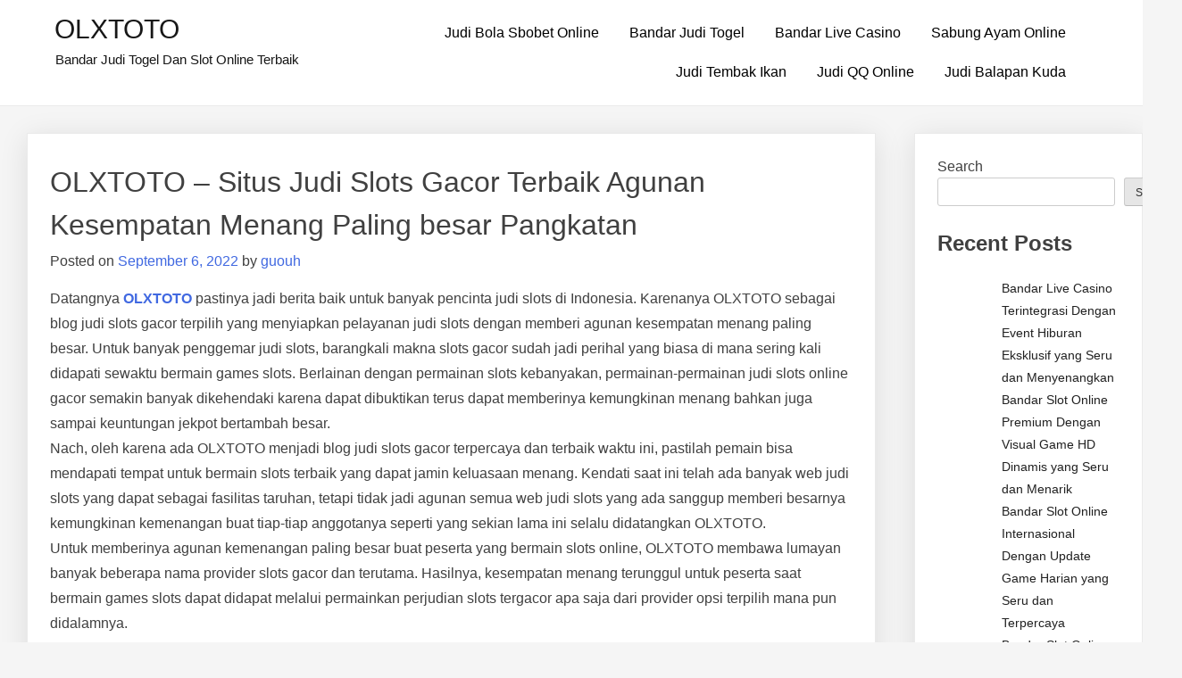

--- FILE ---
content_type: text/html; charset=UTF-8
request_url: https://hicanmore.com/olxtoto-situs-judi-slots-gacor-terbaik-agunan-kesempatan-menang-paling-besar-pangkatan/
body_size: 13621
content:
<!doctype html>
<html lang="en-US">
<head>
	<meta charset="UTF-8">
	<meta name="viewport" content="width=device-width, initial-scale=1">
	<link rel="profile" href="https://gmpg.org/xfn/11">

	<meta name='robots' content='index, follow, max-image-preview:large, max-snippet:-1, max-video-preview:-1' />

	<!-- This site is optimized with the Yoast SEO plugin v26.7 - https://yoast.com/wordpress/plugins/seo/ -->
	<title>OLXTOTO - OLXTOTO - Situs Judi Slots Gacor Terbaik Agunan Kesempatan Menang Paling besar Pangkatan</title>
	<meta name="description" content="OLXTOTO - Bandar Judi Slot, Bandar Judi Togel, Bandar Live Casino, Judi Balapan Kuda, Judi Bola Sbobet Online, Judi QQ Online, Judi Tembak Ikan, Sabung Ayam Online." />
	<link rel="canonical" href="https://hicanmore.com/olxtoto-situs-judi-slots-gacor-terbaik-agunan-kesempatan-menang-paling-besar-pangkatan/" />
	<meta property="og:locale" content="en_US" />
	<meta property="og:type" content="article" />
	<meta property="og:title" content="OLXTOTO - OLXTOTO - Situs Judi Slots Gacor Terbaik Agunan Kesempatan Menang Paling besar Pangkatan" />
	<meta property="og:description" content="OLXTOTO - Bandar Judi Slot, Bandar Judi Togel, Bandar Live Casino, Judi Balapan Kuda, Judi Bola Sbobet Online, Judi QQ Online, Judi Tembak Ikan, Sabung Ayam Online." />
	<meta property="og:url" content="https://hicanmore.com/olxtoto-situs-judi-slots-gacor-terbaik-agunan-kesempatan-menang-paling-besar-pangkatan/" />
	<meta property="og:site_name" content="OLXTOTO" />
	<meta property="article:published_time" content="2022-09-06T09:25:29+00:00" />
	<meta name="author" content="guouh" />
	<meta name="twitter:card" content="summary_large_image" />
	<meta name="twitter:label1" content="Written by" />
	<meta name="twitter:data1" content="guouh" />
	<meta name="twitter:label2" content="Est. reading time" />
	<meta name="twitter:data2" content="5 minutes" />
	<script type="application/ld+json" class="yoast-schema-graph">{"@context":"https://schema.org","@graph":[{"@type":"Article","@id":"https://hicanmore.com/olxtoto-situs-judi-slots-gacor-terbaik-agunan-kesempatan-menang-paling-besar-pangkatan/#article","isPartOf":{"@id":"https://hicanmore.com/olxtoto-situs-judi-slots-gacor-terbaik-agunan-kesempatan-menang-paling-besar-pangkatan/"},"author":{"name":"guouh","@id":"https://hicanmore.com/#/schema/person/12f4dfb6eb2273b5afd1291e7c97fd3b"},"headline":"OLXTOTO &#8211; Situs Judi Slots Gacor Terbaik Agunan Kesempatan Menang Paling besar Pangkatan","datePublished":"2022-09-06T09:25:29+00:00","mainEntityOfPage":{"@id":"https://hicanmore.com/olxtoto-situs-judi-slots-gacor-terbaik-agunan-kesempatan-menang-paling-besar-pangkatan/"},"wordCount":1079,"commentCount":0,"articleSection":["Bandar Judi Slot"],"inLanguage":"en-US"},{"@type":"WebPage","@id":"https://hicanmore.com/olxtoto-situs-judi-slots-gacor-terbaik-agunan-kesempatan-menang-paling-besar-pangkatan/","url":"https://hicanmore.com/olxtoto-situs-judi-slots-gacor-terbaik-agunan-kesempatan-menang-paling-besar-pangkatan/","name":"OLXTOTO - OLXTOTO - Situs Judi Slots Gacor Terbaik Agunan Kesempatan Menang Paling besar Pangkatan","isPartOf":{"@id":"https://hicanmore.com/#website"},"datePublished":"2022-09-06T09:25:29+00:00","author":{"@id":"https://hicanmore.com/#/schema/person/12f4dfb6eb2273b5afd1291e7c97fd3b"},"description":"OLXTOTO - Bandar Judi Slot, Bandar Judi Togel, Bandar Live Casino, Judi Balapan Kuda, Judi Bola Sbobet Online, Judi QQ Online, Judi Tembak Ikan, Sabung Ayam Online.","breadcrumb":{"@id":"https://hicanmore.com/olxtoto-situs-judi-slots-gacor-terbaik-agunan-kesempatan-menang-paling-besar-pangkatan/#breadcrumb"},"inLanguage":"en-US","potentialAction":[{"@type":"ReadAction","target":["https://hicanmore.com/olxtoto-situs-judi-slots-gacor-terbaik-agunan-kesempatan-menang-paling-besar-pangkatan/"]}]},{"@type":"BreadcrumbList","@id":"https://hicanmore.com/olxtoto-situs-judi-slots-gacor-terbaik-agunan-kesempatan-menang-paling-besar-pangkatan/#breadcrumb","itemListElement":[{"@type":"ListItem","position":1,"name":"Home","item":"https://hicanmore.com/"},{"@type":"ListItem","position":2,"name":"OLXTOTO &#8211; Situs Judi Slots Gacor Terbaik Agunan Kesempatan Menang Paling besar Pangkatan"}]},{"@type":"WebSite","@id":"https://hicanmore.com/#website","url":"https://hicanmore.com/","name":"OLXTOTO","description":"Bandar Judi Togel Dan Slot Online Terbaik","alternateName":"hicanmore.com","potentialAction":[{"@type":"SearchAction","target":{"@type":"EntryPoint","urlTemplate":"https://hicanmore.com/?s={search_term_string}"},"query-input":{"@type":"PropertyValueSpecification","valueRequired":true,"valueName":"search_term_string"}}],"inLanguage":"en-US"},{"@type":"Person","@id":"https://hicanmore.com/#/schema/person/12f4dfb6eb2273b5afd1291e7c97fd3b","name":"guouh","image":{"@type":"ImageObject","inLanguage":"en-US","@id":"https://hicanmore.com/#/schema/person/image/","url":"https://secure.gravatar.com/avatar/d218856a292690347bc01e1a181d721fca64f710a7de7e42eeec82398ae85880?s=96&d=mm&r=g","contentUrl":"https://secure.gravatar.com/avatar/d218856a292690347bc01e1a181d721fca64f710a7de7e42eeec82398ae85880?s=96&d=mm&r=g","caption":"guouh"},"sameAs":["https://hicanmore.com"],"url":"https://hicanmore.com/author/guouh/"}]}</script>
	<!-- / Yoast SEO plugin. -->


<link rel="alternate" type="application/rss+xml" title="OLXTOTO &raquo; Feed" href="https://hicanmore.com/feed/" />
<link rel="alternate" title="oEmbed (JSON)" type="application/json+oembed" href="https://hicanmore.com/wp-json/oembed/1.0/embed?url=https%3A%2F%2Fhicanmore.com%2Folxtoto-situs-judi-slots-gacor-terbaik-agunan-kesempatan-menang-paling-besar-pangkatan%2F" />
<link rel="alternate" title="oEmbed (XML)" type="text/xml+oembed" href="https://hicanmore.com/wp-json/oembed/1.0/embed?url=https%3A%2F%2Fhicanmore.com%2Folxtoto-situs-judi-slots-gacor-terbaik-agunan-kesempatan-menang-paling-besar-pangkatan%2F&#038;format=xml" />
<style id="popularfx-global-styles" type="text/css">
.site-header {background-color:#ffffff!important;}
.site-title a {color:#171717!important;}
.site-title a { font-size: 30 px; }
.site-description {color:#171717 !important;}
.site-description {font-size: 15px;}
.site-footer {background-color:#171717! important;}

</style><style id='wp-img-auto-sizes-contain-inline-css'>
img:is([sizes=auto i],[sizes^="auto," i]){contain-intrinsic-size:3000px 1500px}
/*# sourceURL=wp-img-auto-sizes-contain-inline-css */
</style>
<style id='wp-emoji-styles-inline-css'>

	img.wp-smiley, img.emoji {
		display: inline !important;
		border: none !important;
		box-shadow: none !important;
		height: 1em !important;
		width: 1em !important;
		margin: 0 0.07em !important;
		vertical-align: -0.1em !important;
		background: none !important;
		padding: 0 !important;
	}
/*# sourceURL=wp-emoji-styles-inline-css */
</style>
<style id='wp-block-library-inline-css'>
:root{--wp-block-synced-color:#7a00df;--wp-block-synced-color--rgb:122,0,223;--wp-bound-block-color:var(--wp-block-synced-color);--wp-editor-canvas-background:#ddd;--wp-admin-theme-color:#007cba;--wp-admin-theme-color--rgb:0,124,186;--wp-admin-theme-color-darker-10:#006ba1;--wp-admin-theme-color-darker-10--rgb:0,107,160.5;--wp-admin-theme-color-darker-20:#005a87;--wp-admin-theme-color-darker-20--rgb:0,90,135;--wp-admin-border-width-focus:2px}@media (min-resolution:192dpi){:root{--wp-admin-border-width-focus:1.5px}}.wp-element-button{cursor:pointer}:root .has-very-light-gray-background-color{background-color:#eee}:root .has-very-dark-gray-background-color{background-color:#313131}:root .has-very-light-gray-color{color:#eee}:root .has-very-dark-gray-color{color:#313131}:root .has-vivid-green-cyan-to-vivid-cyan-blue-gradient-background{background:linear-gradient(135deg,#00d084,#0693e3)}:root .has-purple-crush-gradient-background{background:linear-gradient(135deg,#34e2e4,#4721fb 50%,#ab1dfe)}:root .has-hazy-dawn-gradient-background{background:linear-gradient(135deg,#faaca8,#dad0ec)}:root .has-subdued-olive-gradient-background{background:linear-gradient(135deg,#fafae1,#67a671)}:root .has-atomic-cream-gradient-background{background:linear-gradient(135deg,#fdd79a,#004a59)}:root .has-nightshade-gradient-background{background:linear-gradient(135deg,#330968,#31cdcf)}:root .has-midnight-gradient-background{background:linear-gradient(135deg,#020381,#2874fc)}:root{--wp--preset--font-size--normal:16px;--wp--preset--font-size--huge:42px}.has-regular-font-size{font-size:1em}.has-larger-font-size{font-size:2.625em}.has-normal-font-size{font-size:var(--wp--preset--font-size--normal)}.has-huge-font-size{font-size:var(--wp--preset--font-size--huge)}.has-text-align-center{text-align:center}.has-text-align-left{text-align:left}.has-text-align-right{text-align:right}.has-fit-text{white-space:nowrap!important}#end-resizable-editor-section{display:none}.aligncenter{clear:both}.items-justified-left{justify-content:flex-start}.items-justified-center{justify-content:center}.items-justified-right{justify-content:flex-end}.items-justified-space-between{justify-content:space-between}.screen-reader-text{border:0;clip-path:inset(50%);height:1px;margin:-1px;overflow:hidden;padding:0;position:absolute;width:1px;word-wrap:normal!important}.screen-reader-text:focus{background-color:#ddd;clip-path:none;color:#444;display:block;font-size:1em;height:auto;left:5px;line-height:normal;padding:15px 23px 14px;text-decoration:none;top:5px;width:auto;z-index:100000}html :where(.has-border-color){border-style:solid}html :where([style*=border-top-color]){border-top-style:solid}html :where([style*=border-right-color]){border-right-style:solid}html :where([style*=border-bottom-color]){border-bottom-style:solid}html :where([style*=border-left-color]){border-left-style:solid}html :where([style*=border-width]){border-style:solid}html :where([style*=border-top-width]){border-top-style:solid}html :where([style*=border-right-width]){border-right-style:solid}html :where([style*=border-bottom-width]){border-bottom-style:solid}html :where([style*=border-left-width]){border-left-style:solid}html :where(img[class*=wp-image-]){height:auto;max-width:100%}:where(figure){margin:0 0 1em}html :where(.is-position-sticky){--wp-admin--admin-bar--position-offset:var(--wp-admin--admin-bar--height,0px)}@media screen and (max-width:600px){html :where(.is-position-sticky){--wp-admin--admin-bar--position-offset:0px}}

/*# sourceURL=wp-block-library-inline-css */
</style><style id='wp-block-heading-inline-css'>
h1:where(.wp-block-heading).has-background,h2:where(.wp-block-heading).has-background,h3:where(.wp-block-heading).has-background,h4:where(.wp-block-heading).has-background,h5:where(.wp-block-heading).has-background,h6:where(.wp-block-heading).has-background{padding:1.25em 2.375em}h1.has-text-align-left[style*=writing-mode]:where([style*=vertical-lr]),h1.has-text-align-right[style*=writing-mode]:where([style*=vertical-rl]),h2.has-text-align-left[style*=writing-mode]:where([style*=vertical-lr]),h2.has-text-align-right[style*=writing-mode]:where([style*=vertical-rl]),h3.has-text-align-left[style*=writing-mode]:where([style*=vertical-lr]),h3.has-text-align-right[style*=writing-mode]:where([style*=vertical-rl]),h4.has-text-align-left[style*=writing-mode]:where([style*=vertical-lr]),h4.has-text-align-right[style*=writing-mode]:where([style*=vertical-rl]),h5.has-text-align-left[style*=writing-mode]:where([style*=vertical-lr]),h5.has-text-align-right[style*=writing-mode]:where([style*=vertical-rl]),h6.has-text-align-left[style*=writing-mode]:where([style*=vertical-lr]),h6.has-text-align-right[style*=writing-mode]:where([style*=vertical-rl]){rotate:180deg}
/*# sourceURL=https://hicanmore.com/wp-includes/blocks/heading/style.min.css */
</style>
<style id='wp-block-latest-comments-inline-css'>
ol.wp-block-latest-comments{box-sizing:border-box;margin-left:0}:where(.wp-block-latest-comments:not([style*=line-height] .wp-block-latest-comments__comment)){line-height:1.1}:where(.wp-block-latest-comments:not([style*=line-height] .wp-block-latest-comments__comment-excerpt p)){line-height:1.8}.has-dates :where(.wp-block-latest-comments:not([style*=line-height])),.has-excerpts :where(.wp-block-latest-comments:not([style*=line-height])){line-height:1.5}.wp-block-latest-comments .wp-block-latest-comments{padding-left:0}.wp-block-latest-comments__comment{list-style:none;margin-bottom:1em}.has-avatars .wp-block-latest-comments__comment{list-style:none;min-height:2.25em}.has-avatars .wp-block-latest-comments__comment .wp-block-latest-comments__comment-excerpt,.has-avatars .wp-block-latest-comments__comment .wp-block-latest-comments__comment-meta{margin-left:3.25em}.wp-block-latest-comments__comment-excerpt p{font-size:.875em;margin:.36em 0 1.4em}.wp-block-latest-comments__comment-date{display:block;font-size:.75em}.wp-block-latest-comments .avatar,.wp-block-latest-comments__comment-avatar{border-radius:1.5em;display:block;float:left;height:2.5em;margin-right:.75em;width:2.5em}.wp-block-latest-comments[class*=-font-size] a,.wp-block-latest-comments[style*=font-size] a{font-size:inherit}
/*# sourceURL=https://hicanmore.com/wp-includes/blocks/latest-comments/style.min.css */
</style>
<style id='wp-block-latest-posts-inline-css'>
.wp-block-latest-posts{box-sizing:border-box}.wp-block-latest-posts.alignleft{margin-right:2em}.wp-block-latest-posts.alignright{margin-left:2em}.wp-block-latest-posts.wp-block-latest-posts__list{list-style:none}.wp-block-latest-posts.wp-block-latest-posts__list li{clear:both;overflow-wrap:break-word}.wp-block-latest-posts.is-grid{display:flex;flex-wrap:wrap}.wp-block-latest-posts.is-grid li{margin:0 1.25em 1.25em 0;width:100%}@media (min-width:600px){.wp-block-latest-posts.columns-2 li{width:calc(50% - .625em)}.wp-block-latest-posts.columns-2 li:nth-child(2n){margin-right:0}.wp-block-latest-posts.columns-3 li{width:calc(33.33333% - .83333em)}.wp-block-latest-posts.columns-3 li:nth-child(3n){margin-right:0}.wp-block-latest-posts.columns-4 li{width:calc(25% - .9375em)}.wp-block-latest-posts.columns-4 li:nth-child(4n){margin-right:0}.wp-block-latest-posts.columns-5 li{width:calc(20% - 1em)}.wp-block-latest-posts.columns-5 li:nth-child(5n){margin-right:0}.wp-block-latest-posts.columns-6 li{width:calc(16.66667% - 1.04167em)}.wp-block-latest-posts.columns-6 li:nth-child(6n){margin-right:0}}:root :where(.wp-block-latest-posts.is-grid){padding:0}:root :where(.wp-block-latest-posts.wp-block-latest-posts__list){padding-left:0}.wp-block-latest-posts__post-author,.wp-block-latest-posts__post-date{display:block;font-size:.8125em}.wp-block-latest-posts__post-excerpt,.wp-block-latest-posts__post-full-content{margin-bottom:1em;margin-top:.5em}.wp-block-latest-posts__featured-image a{display:inline-block}.wp-block-latest-posts__featured-image img{height:auto;max-width:100%;width:auto}.wp-block-latest-posts__featured-image.alignleft{float:left;margin-right:1em}.wp-block-latest-posts__featured-image.alignright{float:right;margin-left:1em}.wp-block-latest-posts__featured-image.aligncenter{margin-bottom:1em;text-align:center}
/*# sourceURL=https://hicanmore.com/wp-includes/blocks/latest-posts/style.min.css */
</style>
<style id='wp-block-search-inline-css'>
.wp-block-search__button{margin-left:10px;word-break:normal}.wp-block-search__button.has-icon{line-height:0}.wp-block-search__button svg{height:1.25em;min-height:24px;min-width:24px;width:1.25em;fill:currentColor;vertical-align:text-bottom}:where(.wp-block-search__button){border:1px solid #ccc;padding:6px 10px}.wp-block-search__inside-wrapper{display:flex;flex:auto;flex-wrap:nowrap;max-width:100%}.wp-block-search__label{width:100%}.wp-block-search.wp-block-search__button-only .wp-block-search__button{box-sizing:border-box;display:flex;flex-shrink:0;justify-content:center;margin-left:0;max-width:100%}.wp-block-search.wp-block-search__button-only .wp-block-search__inside-wrapper{min-width:0!important;transition-property:width}.wp-block-search.wp-block-search__button-only .wp-block-search__input{flex-basis:100%;transition-duration:.3s}.wp-block-search.wp-block-search__button-only.wp-block-search__searchfield-hidden,.wp-block-search.wp-block-search__button-only.wp-block-search__searchfield-hidden .wp-block-search__inside-wrapper{overflow:hidden}.wp-block-search.wp-block-search__button-only.wp-block-search__searchfield-hidden .wp-block-search__input{border-left-width:0!important;border-right-width:0!important;flex-basis:0;flex-grow:0;margin:0;min-width:0!important;padding-left:0!important;padding-right:0!important;width:0!important}:where(.wp-block-search__input){appearance:none;border:1px solid #949494;flex-grow:1;font-family:inherit;font-size:inherit;font-style:inherit;font-weight:inherit;letter-spacing:inherit;line-height:inherit;margin-left:0;margin-right:0;min-width:3rem;padding:8px;text-decoration:unset!important;text-transform:inherit}:where(.wp-block-search__button-inside .wp-block-search__inside-wrapper){background-color:#fff;border:1px solid #949494;box-sizing:border-box;padding:4px}:where(.wp-block-search__button-inside .wp-block-search__inside-wrapper) .wp-block-search__input{border:none;border-radius:0;padding:0 4px}:where(.wp-block-search__button-inside .wp-block-search__inside-wrapper) .wp-block-search__input:focus{outline:none}:where(.wp-block-search__button-inside .wp-block-search__inside-wrapper) :where(.wp-block-search__button){padding:4px 8px}.wp-block-search.aligncenter .wp-block-search__inside-wrapper{margin:auto}.wp-block[data-align=right] .wp-block-search.wp-block-search__button-only .wp-block-search__inside-wrapper{float:right}
/*# sourceURL=https://hicanmore.com/wp-includes/blocks/search/style.min.css */
</style>
<style id='wp-block-group-inline-css'>
.wp-block-group{box-sizing:border-box}:where(.wp-block-group.wp-block-group-is-layout-constrained){position:relative}
/*# sourceURL=https://hicanmore.com/wp-includes/blocks/group/style.min.css */
</style>
<style id='wp-block-paragraph-inline-css'>
.is-small-text{font-size:.875em}.is-regular-text{font-size:1em}.is-large-text{font-size:2.25em}.is-larger-text{font-size:3em}.has-drop-cap:not(:focus):first-letter{float:left;font-size:8.4em;font-style:normal;font-weight:100;line-height:.68;margin:.05em .1em 0 0;text-transform:uppercase}body.rtl .has-drop-cap:not(:focus):first-letter{float:none;margin-left:.1em}p.has-drop-cap.has-background{overflow:hidden}:root :where(p.has-background){padding:1.25em 2.375em}:where(p.has-text-color:not(.has-link-color)) a{color:inherit}p.has-text-align-left[style*="writing-mode:vertical-lr"],p.has-text-align-right[style*="writing-mode:vertical-rl"]{rotate:180deg}
/*# sourceURL=https://hicanmore.com/wp-includes/blocks/paragraph/style.min.css */
</style>
<style id='global-styles-inline-css'>
:root{--wp--preset--aspect-ratio--square: 1;--wp--preset--aspect-ratio--4-3: 4/3;--wp--preset--aspect-ratio--3-4: 3/4;--wp--preset--aspect-ratio--3-2: 3/2;--wp--preset--aspect-ratio--2-3: 2/3;--wp--preset--aspect-ratio--16-9: 16/9;--wp--preset--aspect-ratio--9-16: 9/16;--wp--preset--color--black: #000000;--wp--preset--color--cyan-bluish-gray: #abb8c3;--wp--preset--color--white: #ffffff;--wp--preset--color--pale-pink: #f78da7;--wp--preset--color--vivid-red: #cf2e2e;--wp--preset--color--luminous-vivid-orange: #ff6900;--wp--preset--color--luminous-vivid-amber: #fcb900;--wp--preset--color--light-green-cyan: #7bdcb5;--wp--preset--color--vivid-green-cyan: #00d084;--wp--preset--color--pale-cyan-blue: #8ed1fc;--wp--preset--color--vivid-cyan-blue: #0693e3;--wp--preset--color--vivid-purple: #9b51e0;--wp--preset--gradient--vivid-cyan-blue-to-vivid-purple: linear-gradient(135deg,rgb(6,147,227) 0%,rgb(155,81,224) 100%);--wp--preset--gradient--light-green-cyan-to-vivid-green-cyan: linear-gradient(135deg,rgb(122,220,180) 0%,rgb(0,208,130) 100%);--wp--preset--gradient--luminous-vivid-amber-to-luminous-vivid-orange: linear-gradient(135deg,rgb(252,185,0) 0%,rgb(255,105,0) 100%);--wp--preset--gradient--luminous-vivid-orange-to-vivid-red: linear-gradient(135deg,rgb(255,105,0) 0%,rgb(207,46,46) 100%);--wp--preset--gradient--very-light-gray-to-cyan-bluish-gray: linear-gradient(135deg,rgb(238,238,238) 0%,rgb(169,184,195) 100%);--wp--preset--gradient--cool-to-warm-spectrum: linear-gradient(135deg,rgb(74,234,220) 0%,rgb(151,120,209) 20%,rgb(207,42,186) 40%,rgb(238,44,130) 60%,rgb(251,105,98) 80%,rgb(254,248,76) 100%);--wp--preset--gradient--blush-light-purple: linear-gradient(135deg,rgb(255,206,236) 0%,rgb(152,150,240) 100%);--wp--preset--gradient--blush-bordeaux: linear-gradient(135deg,rgb(254,205,165) 0%,rgb(254,45,45) 50%,rgb(107,0,62) 100%);--wp--preset--gradient--luminous-dusk: linear-gradient(135deg,rgb(255,203,112) 0%,rgb(199,81,192) 50%,rgb(65,88,208) 100%);--wp--preset--gradient--pale-ocean: linear-gradient(135deg,rgb(255,245,203) 0%,rgb(182,227,212) 50%,rgb(51,167,181) 100%);--wp--preset--gradient--electric-grass: linear-gradient(135deg,rgb(202,248,128) 0%,rgb(113,206,126) 100%);--wp--preset--gradient--midnight: linear-gradient(135deg,rgb(2,3,129) 0%,rgb(40,116,252) 100%);--wp--preset--font-size--small: 13px;--wp--preset--font-size--medium: 20px;--wp--preset--font-size--large: 36px;--wp--preset--font-size--x-large: 42px;--wp--preset--spacing--20: 0.44rem;--wp--preset--spacing--30: 0.67rem;--wp--preset--spacing--40: 1rem;--wp--preset--spacing--50: 1.5rem;--wp--preset--spacing--60: 2.25rem;--wp--preset--spacing--70: 3.38rem;--wp--preset--spacing--80: 5.06rem;--wp--preset--shadow--natural: 6px 6px 9px rgba(0, 0, 0, 0.2);--wp--preset--shadow--deep: 12px 12px 50px rgba(0, 0, 0, 0.4);--wp--preset--shadow--sharp: 6px 6px 0px rgba(0, 0, 0, 0.2);--wp--preset--shadow--outlined: 6px 6px 0px -3px rgb(255, 255, 255), 6px 6px rgb(0, 0, 0);--wp--preset--shadow--crisp: 6px 6px 0px rgb(0, 0, 0);}:where(.is-layout-flex){gap: 0.5em;}:where(.is-layout-grid){gap: 0.5em;}body .is-layout-flex{display: flex;}.is-layout-flex{flex-wrap: wrap;align-items: center;}.is-layout-flex > :is(*, div){margin: 0;}body .is-layout-grid{display: grid;}.is-layout-grid > :is(*, div){margin: 0;}:where(.wp-block-columns.is-layout-flex){gap: 2em;}:where(.wp-block-columns.is-layout-grid){gap: 2em;}:where(.wp-block-post-template.is-layout-flex){gap: 1.25em;}:where(.wp-block-post-template.is-layout-grid){gap: 1.25em;}.has-black-color{color: var(--wp--preset--color--black) !important;}.has-cyan-bluish-gray-color{color: var(--wp--preset--color--cyan-bluish-gray) !important;}.has-white-color{color: var(--wp--preset--color--white) !important;}.has-pale-pink-color{color: var(--wp--preset--color--pale-pink) !important;}.has-vivid-red-color{color: var(--wp--preset--color--vivid-red) !important;}.has-luminous-vivid-orange-color{color: var(--wp--preset--color--luminous-vivid-orange) !important;}.has-luminous-vivid-amber-color{color: var(--wp--preset--color--luminous-vivid-amber) !important;}.has-light-green-cyan-color{color: var(--wp--preset--color--light-green-cyan) !important;}.has-vivid-green-cyan-color{color: var(--wp--preset--color--vivid-green-cyan) !important;}.has-pale-cyan-blue-color{color: var(--wp--preset--color--pale-cyan-blue) !important;}.has-vivid-cyan-blue-color{color: var(--wp--preset--color--vivid-cyan-blue) !important;}.has-vivid-purple-color{color: var(--wp--preset--color--vivid-purple) !important;}.has-black-background-color{background-color: var(--wp--preset--color--black) !important;}.has-cyan-bluish-gray-background-color{background-color: var(--wp--preset--color--cyan-bluish-gray) !important;}.has-white-background-color{background-color: var(--wp--preset--color--white) !important;}.has-pale-pink-background-color{background-color: var(--wp--preset--color--pale-pink) !important;}.has-vivid-red-background-color{background-color: var(--wp--preset--color--vivid-red) !important;}.has-luminous-vivid-orange-background-color{background-color: var(--wp--preset--color--luminous-vivid-orange) !important;}.has-luminous-vivid-amber-background-color{background-color: var(--wp--preset--color--luminous-vivid-amber) !important;}.has-light-green-cyan-background-color{background-color: var(--wp--preset--color--light-green-cyan) !important;}.has-vivid-green-cyan-background-color{background-color: var(--wp--preset--color--vivid-green-cyan) !important;}.has-pale-cyan-blue-background-color{background-color: var(--wp--preset--color--pale-cyan-blue) !important;}.has-vivid-cyan-blue-background-color{background-color: var(--wp--preset--color--vivid-cyan-blue) !important;}.has-vivid-purple-background-color{background-color: var(--wp--preset--color--vivid-purple) !important;}.has-black-border-color{border-color: var(--wp--preset--color--black) !important;}.has-cyan-bluish-gray-border-color{border-color: var(--wp--preset--color--cyan-bluish-gray) !important;}.has-white-border-color{border-color: var(--wp--preset--color--white) !important;}.has-pale-pink-border-color{border-color: var(--wp--preset--color--pale-pink) !important;}.has-vivid-red-border-color{border-color: var(--wp--preset--color--vivid-red) !important;}.has-luminous-vivid-orange-border-color{border-color: var(--wp--preset--color--luminous-vivid-orange) !important;}.has-luminous-vivid-amber-border-color{border-color: var(--wp--preset--color--luminous-vivid-amber) !important;}.has-light-green-cyan-border-color{border-color: var(--wp--preset--color--light-green-cyan) !important;}.has-vivid-green-cyan-border-color{border-color: var(--wp--preset--color--vivid-green-cyan) !important;}.has-pale-cyan-blue-border-color{border-color: var(--wp--preset--color--pale-cyan-blue) !important;}.has-vivid-cyan-blue-border-color{border-color: var(--wp--preset--color--vivid-cyan-blue) !important;}.has-vivid-purple-border-color{border-color: var(--wp--preset--color--vivid-purple) !important;}.has-vivid-cyan-blue-to-vivid-purple-gradient-background{background: var(--wp--preset--gradient--vivid-cyan-blue-to-vivid-purple) !important;}.has-light-green-cyan-to-vivid-green-cyan-gradient-background{background: var(--wp--preset--gradient--light-green-cyan-to-vivid-green-cyan) !important;}.has-luminous-vivid-amber-to-luminous-vivid-orange-gradient-background{background: var(--wp--preset--gradient--luminous-vivid-amber-to-luminous-vivid-orange) !important;}.has-luminous-vivid-orange-to-vivid-red-gradient-background{background: var(--wp--preset--gradient--luminous-vivid-orange-to-vivid-red) !important;}.has-very-light-gray-to-cyan-bluish-gray-gradient-background{background: var(--wp--preset--gradient--very-light-gray-to-cyan-bluish-gray) !important;}.has-cool-to-warm-spectrum-gradient-background{background: var(--wp--preset--gradient--cool-to-warm-spectrum) !important;}.has-blush-light-purple-gradient-background{background: var(--wp--preset--gradient--blush-light-purple) !important;}.has-blush-bordeaux-gradient-background{background: var(--wp--preset--gradient--blush-bordeaux) !important;}.has-luminous-dusk-gradient-background{background: var(--wp--preset--gradient--luminous-dusk) !important;}.has-pale-ocean-gradient-background{background: var(--wp--preset--gradient--pale-ocean) !important;}.has-electric-grass-gradient-background{background: var(--wp--preset--gradient--electric-grass) !important;}.has-midnight-gradient-background{background: var(--wp--preset--gradient--midnight) !important;}.has-small-font-size{font-size: var(--wp--preset--font-size--small) !important;}.has-medium-font-size{font-size: var(--wp--preset--font-size--medium) !important;}.has-large-font-size{font-size: var(--wp--preset--font-size--large) !important;}.has-x-large-font-size{font-size: var(--wp--preset--font-size--x-large) !important;}
/*# sourceURL=global-styles-inline-css */
</style>

<style id='classic-theme-styles-inline-css'>
/*! This file is auto-generated */
.wp-block-button__link{color:#fff;background-color:#32373c;border-radius:9999px;box-shadow:none;text-decoration:none;padding:calc(.667em + 2px) calc(1.333em + 2px);font-size:1.125em}.wp-block-file__button{background:#32373c;color:#fff;text-decoration:none}
/*# sourceURL=/wp-includes/css/classic-themes.min.css */
</style>
<link rel='stylesheet' id='dashicons-css' href='https://hicanmore.com/wp-includes/css/dashicons.min.css?ver=6.9' media='all' />
<link rel='stylesheet' id='admin-bar-css' href='https://hicanmore.com/wp-includes/css/admin-bar.min.css?ver=6.9' media='all' />
<style id='admin-bar-inline-css'>

    /* Hide CanvasJS credits for P404 charts specifically */
    #p404RedirectChart .canvasjs-chart-credit {
        display: none !important;
    }
    
    #p404RedirectChart canvas {
        border-radius: 6px;
    }

    .p404-redirect-adminbar-weekly-title {
        font-weight: bold;
        font-size: 14px;
        color: #fff;
        margin-bottom: 6px;
    }

    #wpadminbar #wp-admin-bar-p404_free_top_button .ab-icon:before {
        content: "\f103";
        color: #dc3545;
        top: 3px;
    }
    
    #wp-admin-bar-p404_free_top_button .ab-item {
        min-width: 80px !important;
        padding: 0px !important;
    }
    
    /* Ensure proper positioning and z-index for P404 dropdown */
    .p404-redirect-adminbar-dropdown-wrap { 
        min-width: 0; 
        padding: 0;
        position: static !important;
    }
    
    #wpadminbar #wp-admin-bar-p404_free_top_button_dropdown {
        position: static !important;
    }
    
    #wpadminbar #wp-admin-bar-p404_free_top_button_dropdown .ab-item {
        padding: 0 !important;
        margin: 0 !important;
    }
    
    .p404-redirect-dropdown-container {
        min-width: 340px;
        padding: 18px 18px 12px 18px;
        background: #23282d !important;
        color: #fff;
        border-radius: 12px;
        box-shadow: 0 8px 32px rgba(0,0,0,0.25);
        margin-top: 10px;
        position: relative !important;
        z-index: 999999 !important;
        display: block !important;
        border: 1px solid #444;
    }
    
    /* Ensure P404 dropdown appears on hover */
    #wpadminbar #wp-admin-bar-p404_free_top_button .p404-redirect-dropdown-container { 
        display: none !important;
    }
    
    #wpadminbar #wp-admin-bar-p404_free_top_button:hover .p404-redirect-dropdown-container { 
        display: block !important;
    }
    
    #wpadminbar #wp-admin-bar-p404_free_top_button:hover #wp-admin-bar-p404_free_top_button_dropdown .p404-redirect-dropdown-container {
        display: block !important;
    }
    
    .p404-redirect-card {
        background: #2c3338;
        border-radius: 8px;
        padding: 18px 18px 12px 18px;
        box-shadow: 0 2px 8px rgba(0,0,0,0.07);
        display: flex;
        flex-direction: column;
        align-items: flex-start;
        border: 1px solid #444;
    }
    
    .p404-redirect-btn {
        display: inline-block;
        background: #dc3545;
        color: #fff !important;
        font-weight: bold;
        padding: 5px 22px;
        border-radius: 8px;
        text-decoration: none;
        font-size: 17px;
        transition: background 0.2s, box-shadow 0.2s;
        margin-top: 8px;
        box-shadow: 0 2px 8px rgba(220,53,69,0.15);
        text-align: center;
        line-height: 1.6;
    }
    
    .p404-redirect-btn:hover {
        background: #c82333;
        color: #fff !important;
        box-shadow: 0 4px 16px rgba(220,53,69,0.25);
    }
    
    /* Prevent conflicts with other admin bar dropdowns */
    #wpadminbar .ab-top-menu > li:hover > .ab-item,
    #wpadminbar .ab-top-menu > li.hover > .ab-item {
        z-index: auto;
    }
    
    #wpadminbar #wp-admin-bar-p404_free_top_button:hover > .ab-item {
        z-index: 999998 !important;
    }
    
/*# sourceURL=admin-bar-inline-css */
</style>
<link rel='stylesheet' id='popularfx-style-css' href='https://hicanmore.com/wp-content/themes/popularfx/style.css?ver=1.2.7' media='all' />
<style id='popularfx-style-inline-css'>

aside {
width: 20%;
float: right;
}

main, .pagelayer-content{
width: 79% !important;
display: inline-block;
float: left;
}

/*# sourceURL=popularfx-style-inline-css */
</style>
<link rel='stylesheet' id='popularfx-sidebar-css' href='https://hicanmore.com/wp-content/themes/popularfx/sidebar.css?ver=1.2.7' media='all' />
<script src="https://hicanmore.com/wp-includes/js/jquery/jquery.min.js?ver=3.7.1" id="jquery-core-js"></script>
<script src="https://hicanmore.com/wp-includes/js/jquery/jquery-migrate.min.js?ver=3.4.1" id="jquery-migrate-js"></script>
<link rel="https://api.w.org/" href="https://hicanmore.com/wp-json/" /><link rel="alternate" title="JSON" type="application/json" href="https://hicanmore.com/wp-json/wp/v2/posts/268" /><link rel="EditURI" type="application/rsd+xml" title="RSD" href="https://hicanmore.com/xmlrpc.php?rsd" />
<meta name="generator" content="WordPress 6.9" />
<link rel='shortlink' href='https://hicanmore.com/?p=268' />
</head>

<body class="wp-singular post-template-default single single-post postid-268 single-format-standard wp-theme-popularfx popularfx-body">
<div id="page" class="site">
	<a class="skip-link screen-reader-text" href="#primary">Skip to content</a>

	<header id="masthead" class="site-header">
		<div class="site-branding">
							<p class="site-title"><a href="https://hicanmore.com/" rel="home">OLXTOTO</a></p>
								<p class="site-description">Bandar Judi Togel Dan Slot Online Terbaik</p>
					</div><!-- .site-branding -->
		<button class="menu-toggle" aria-controls="primary-menu" aria-expanded="false"><span class="dashicons dashicons-menu-alt2"></span></button>
		<nav id="site-navigation" class="main-navigation hidden-mobile">
			
			<div class="menu-home-container"><ul id="primary-menu" class="menu"><li id="menu-item-5428" class="menu-item menu-item-type-taxonomy menu-item-object-category menu-item-5428"><a href="https://hicanmore.com/category/judi-bola-sbobet-online/">Judi Bola Sbobet Online</a></li>
<li id="menu-item-5430" class="menu-item menu-item-type-taxonomy menu-item-object-category menu-item-5430"><a href="https://hicanmore.com/category/bandar-judi-togel/">Bandar Judi Togel</a></li>
<li id="menu-item-5431" class="menu-item menu-item-type-taxonomy menu-item-object-category menu-item-5431"><a href="https://hicanmore.com/category/bandar-live-casino/">Bandar Live Casino</a></li>
<li id="menu-item-5432" class="menu-item menu-item-type-taxonomy menu-item-object-category menu-item-5432"><a href="https://hicanmore.com/category/sabung-ayam-online/">Sabung Ayam Online</a></li>
<li id="menu-item-5433" class="menu-item menu-item-type-taxonomy menu-item-object-category menu-item-5433"><a href="https://hicanmore.com/category/judi-tembak-ikan/">Judi Tembak Ikan</a></li>
<li id="menu-item-5434" class="menu-item menu-item-type-taxonomy menu-item-object-category menu-item-5434"><a href="https://hicanmore.com/category/judi-qq-online/">Judi QQ Online</a></li>
<li id="menu-item-5511" class="menu-item menu-item-type-taxonomy menu-item-object-category menu-item-5511"><a href="https://hicanmore.com/category/judi-balapan-kuda/">Judi Balapan Kuda</a></li>
</ul></div>		</nav><!-- #site-navigation -->
	</header><!-- #masthead -->

	<main id="primary" class="site-main">

		
<article class="article" id="post-268" class="post-268 post type-post status-publish format-standard hentry category-bandar-judi-slot">	
	<header class="entry-header">
		<h1 class="entry-title">OLXTOTO &#8211; Situs Judi Slots Gacor Terbaik Agunan Kesempatan Menang Paling besar Pangkatan</h1>			<div class="entry-meta">
				<span class="posted-on">Posted on <a href="https://hicanmore.com/olxtoto-situs-judi-slots-gacor-terbaik-agunan-kesempatan-menang-paling-besar-pangkatan/" rel="bookmark"><time class="entry-date published updated" datetime="2022-09-06T16:25:29+07:00">September 6, 2022</time></a></span><span class="byline"> by <span class="author vcard"><a class="url fn n" href="https://hicanmore.com/author/guouh/">guouh</a></span></span>			</div><!-- .entry-meta -->
			</header><!-- .entry-header -->

	
	<div class="entry-content">
		<p>Datangnya <strong><a href="/">OLXTOTO</a></strong> pastinya jadi berita baik untuk banyak pencinta judi slots di Indonesia. Karenanya OLXTOTO sebagai blog judi slots gacor terpilih yang menyiapkan pelayanan judi slots dengan memberi agunan kesempatan menang paling besar. Untuk banyak penggemar judi slots, barangkali makna slots gacor sudah jadi perihal yang biasa di mana sering kali didapati sewaktu bermain games slots. Berlainan dengan permainan slots kebanyakan, permainan-permainan judi slots online gacor semakin banyak dikehendaki karena dapat dibuktikan terus dapat memberinya kemungkinan menang bahkan juga sampai keuntungan jekpot bertambah besar.<br />
Nach, oleh karena ada OLXTOTO menjadi blog judi slots gacor terpercaya dan terbaik waktu ini, pastilah pemain bisa mendapati tempat untuk bermain slots terbaik yang dapat jamin keluasaan menang. Kendati saat ini telah ada banyak web judi slots yang dapat sebagai fasilitas taruhan, tetapi tidak jadi agunan semua web judi slots yang ada sanggup memberi besarnya kemungkinan kemenangan buat tiap-tiap anggotanya seperti yang sekian lama ini selalu didatangkan OLXTOTO.<br />
Untuk memberinya agunan kemenangan paling besar buat peserta yang bermain slots online, OLXTOTO  membawa lumayan banyak beberapa nama provider slots gacor dan terutama. Hasilnya, kesempatan menang terunggul untuk peserta saat bermain games slots dapat didapat melalui permainkan perjudian slots tergacor apa saja dari provider opsi terpilih mana pun didalamnya.<br />
Daftar Provider Judi Slots Gacor Ringan Menang Rujukan Terbaik Situs Slots OLXTOTO<br />
Nyaris tiap-tiap pencinta judi online udah mengetahui atau juga kerap mainkan perjudian slots. Hal itu amat alamiah, ingat slots adalah perjudian online begitu bagus yang mudah dimainkan dengan tawarkan banyak keuntungan yang besar. Untuk rasakan pengalaman main slots terbaik bersama agunan kesempatan menang paling besar, anda akan tidak kembali sukar menelusurinya lantaran pada website OLXTOTO sendiri udah siap bervariasi permainan slots gacor yang bisa anda coba.<br />
Slots jadi pilihan terpilih perjudian online yang lain dapat memperbanyak pengalaman serta kesempatan peruntungan buat anggota di OLXTOTO. Lebih-lebih lagi, permainan slots yang disajikan OLXTOTO kebanyakan sebagai beberapa game judi slots gacor dengan winrate atau tingkat RTP paling tinggi yang pasti ditanggung dapat berikan kelapangan menang. Untuk dapat memperoleh kemungkinan menang paling besar bermain slots pada web OLXTOTO, anda bisa mencoba beberapa permainan slots terbaik dari sejumlah alternatif provider slots sangat gacor yang disajikan contohnya:<br />
o Habanero<br />
Habanero adalah salah satunya provider slots gacor terbaik yang berdiri mulai sejak tahun 2012 di mana sudah melansir banyak permainan slots online menarik. Disamping meningkatkan sekitar beberapa ratus permainan slots, Habanero pun mempunyai keistimewaan dari permainan-permainan slotnya yang selalu tawarkan agunan kemenangan paling besar. Hal itu bisa dipastikan dari tingginya nilai rasio RTP (Return to Player) umumnya permainan slots Habanero hingga jadi alternatif slots sangat tepat buat anda permainkan di OLXTOTO.<br />
o Pragmatic Play<br />
Siapakah yang tidak mengenal bernama Pragmatic Play slots. Pragmatic Play ialah provider judi slots terpenting serta paling besar yang punya koleksi permainan slots lebih dari pada beberapa ratus tipe. Juga, kebanyakan permainan slots dari Pragmatic Play lebih dianjurkan buat dimainkan oleh banyak bettor yang menghendaki keringanan menang. Itu seluruhnya karena sejumlah game judi slots Pragmatic sebagai permainan slots gacor dengan kemungkinan menang paling besar yang disokong dengan RTP paling tinggi seperti permainan slots Gates of Olympus, Aztec Gems, Wild West Gold, Sweet Bonanza serta pastinya ada banyak kembali beberapa jenis permainan slots tergacor lain dari Pragmatic Play.<br />
o PG Soft<br />
Pocket Games Soft atau yang bernama lebih diketahui menjadi PG Soft adalah basis judi slots terunggul yang mulai memeriahkan industri judi slots mulai sejak tahun 2015. Walau sebenarnya PG Soft terhitung masih anyar, akan tetapi provider slots ini wajar anda memperhitungkan karena siapkan sangat banyak alternatif slots gacor ringan menang yang dapat anda anda permainkan lewat OLXTOTO selaku web-site judi slots online gacor dapat dipercaya.<br />
o Top Mode Gaming (TTG)<br />
Selanjutnya ada Kampiun Tren Gaming atau yang dipersingkat TTG Slot, yang mana Kampiun Tren Gaming sebagai perusahaan pemasok permainan slots terpenting di Asia yang siapkan lumayan banyak permainan slots gacor simpel menang. Selainnya menjajakan kesempatan menang besar, produk permainan slots yang di-launching oleh TTG Slot ini pun pun memberi keuntungan jekpot dengan nilai benar-benar spektakuler. Hal demikian juga yang membuat OLXTOTO sebagai web-site judi slots bisa dipercaya terpikat menyuguhkan permainan-permainan slots dari Luar biasa Mode Gaming.<br />
o Microgaming<br />
Dari begitu banyak provider judi slots, Microgaming menjadi salah satunya pelopor industri permainan judi slots paling tua serta paling besar yang udah berdiri lama sejak mulai 1994. Dengan pengalaman yang dipunyai Microgaming sepanjang nyaris 30 tahun bekerja, pastinya memberikan indikasi kalaupun provider slots yang ini sangatlah teruji dalam mendatangkan permainan slots gacor sangat komplet dan berkualitas.<br />
o IDN Slots<br />
Daftar provider judi slots gacor terpilih setelah itu dengan permainan-permainan slots ringan menang yang dapat anda coba permainkan di website OLXTOTO ialah IDN Slots. IDN Slots sendiri merupakan basis slots gaming terunggul di Asia yang disebut anak perusahaan IDNPLAY. Seluruhnya permainan slots yang diluncurkan oleh IDN Slots begitu pantas buat dimainkan karena menjajakan kesempatan menang paling besar dengan tipikal permainan slots yang mudah dicapai di seluruh model feature.<br />
Siasat Terhebat Bermain Judi Slots Gacor di OLXTOTO supaya Simpel Menang<br />
Makna slots gacor pastinya tak kan lepas dari yang bernama kemungkinan menang paling besar. Betul-betul betul, tiap-tiap macam-macam permainan slots yang gacor kebanyakan bisa memberinya kemungkinan kemenangan bertambah besar ketimbang secara umum beberapa game judi slots lain. Tetapi, untuk dapat mencapai kemenangan lebih simpel di saat main judi slots gacor pada website OLXTOTO, anda lantas dapat coba sejumlah siasat terbaik sama yang udah kami ringkas berikut:<br />
• Pilih games judi slots dengan RTP paling tinggi<br />
Strategi terpilih pertama kali yang dapat anda coba saat bermain slots biar ringan raih kemenangan di OLXTOTO yaitu dengan menunjuk macam permainan slots yang miliki RTP paling tinggi. Beberapa macam permainan slots dengan perbandingan RTP paling tinggi biasa disebutkan dengan games slots gacor sebab menjajakan kemungkinan menang sampai keuntungan jekpot yang bertambah besar dengan kelapangan trik jadi pemenangnya.<br />
• Main slots lebih mendalam<br />
Ada pelayanan non-stop 24 jam yang disiapkan situs slots gacor OLXTOTO mestinya dapat membuat banyak anggota lebih mendalam atau kerap bermain slots bila memanglah mendambakan kesempatan menang semakin besar. Lantaran, kian kerap anda main slots tentu makin besar juga kemungkinan meraih kemenangan.<br />
• Cobalah beberapa games slots buat anda permainkan<br />
Tentang hal trick terbaik mencapai kemenangan besar bermain slots gacor lewat web judi slots OLXTOTO yang bisa anda coba yakni dengan mainkan sejumlah games slots buat dimainkan. Banyak ada pilihan slots menarik serta komplet yang disajikan OLXTOTO dengan intensif kemenangan yang besar sekali dari sejumlah opsi provider terkenal. Hingga, kemungkinan terbaik untuk menang atau mendapat keuntungan dapat anda temukan nanti lewat permainan slots type apa saja yang anda coba.</p>
	</div><!-- .entry-content -->

	<footer class="entry-footer">
		<span class="cat-links">Posted in <a href="https://hicanmore.com/category/bandar-judi-slot/" rel="category tag">Bandar Judi Slot</a></span>	</footer><!-- .entry-footer -->
</article><!-- #post-268 -->

	<nav class="navigation post-navigation" aria-label="Posts">
		<h2 class="screen-reader-text">Post navigation</h2>
		<div class="nav-links"><div class="nav-previous"><a href="https://hicanmore.com/olxtoto-situs-judi-slots-gacor-terhebat-agunan-kemungkinan-menang-paling-besar-nimbokrang/" rel="prev"><span class="nav-subtitle">Previous:</span> <span class="nav-title">OLXTOTO &#8211; Situs Judi Slots Gacor Terhebat Agunan Kemungkinan Menang Paling besar Nimbokrang</span></a></div><div class="nav-next"><a href="https://hicanmore.com/olxtoto-situs-judi-slots-gacor-terhebat-agunan-kesempatan-menang-paling-besar-sinjai-utara/" rel="next"><span class="nav-subtitle">Next:</span> <span class="nav-title">OLXTOTO &#8211; Situs Judi Slots Gacor Terhebat Agunan Kesempatan Menang Paling besar Sinjai Utara</span></a></div></div>
	</nav>
	</main><!-- #main -->

<aside id="secondary" class="widget-area">
	<section id="block-2" class="widget widget_block widget_search"><form role="search" method="get" action="https://hicanmore.com/" class="wp-block-search__button-outside wp-block-search__text-button wp-block-search"    ><label class="wp-block-search__label" for="wp-block-search__input-1" >Search</label><div class="wp-block-search__inside-wrapper" ><input class="wp-block-search__input" id="wp-block-search__input-1" placeholder="" value="" type="search" name="s" required /><button aria-label="Search" class="wp-block-search__button wp-element-button" type="submit" >Search</button></div></form></section><section id="block-3" class="widget widget_block"><div class="wp-block-group"><div class="wp-block-group__inner-container is-layout-flow wp-block-group-is-layout-flow"><h2 class="wp-block-heading">Recent Posts</h2><ul class="wp-block-latest-posts__list wp-block-latest-posts"><li><a class="wp-block-latest-posts__post-title" href="https://hicanmore.com/bandar-live-casino-terintegrasi-dengan-event-hiburan-eksklusif/">Bandar Live Casino Terintegrasi Dengan Event Hiburan Eksklusif yang Seru dan Menyenangkan</a></li>
<li><a class="wp-block-latest-posts__post-title" href="https://hicanmore.com/bandar-slot-online-premium-dengan-visual-game-hd-dinamis/">Bandar Slot Online Premium Dengan Visual Game HD Dinamis yang Seru dan Menarik</a></li>
<li><a class="wp-block-latest-posts__post-title" href="https://hicanmore.com/bandar-slot-online-internasional-dengan-update-game-harian/">Bandar Slot Online Internasional Dengan Update Game Harian yang Seru dan Terpercaya</a></li>
<li><a class="wp-block-latest-posts__post-title" href="https://hicanmore.com/bandar-slot-online-digital-dengan-koleksi-game-interaktif-terlengkap/">Bandar Slot Online Digital Dengan Koleksi Game Interaktif Terlengkap Untuk Hiburan Maksimal</a></li>
<li><a class="wp-block-latest-posts__post-title" href="https://hicanmore.com/bandar-slot-online-terintegrasi-dengan-event-bonus-hiburan-aktif/">Bandar Slot Online Terintegrasi Dengan Event Bonus Hiburan Aktif Untuk Keseruan Maksimal</a></li>
</ul></div></div></section><section id="block-4" class="widget widget_block"><div class="wp-block-group"><div class="wp-block-group__inner-container is-layout-flow wp-block-group-is-layout-flow"><h2 class="wp-block-heading">Recent Comments</h2><div class="no-comments wp-block-latest-comments">No comments to show.</div></div></div></section><section id="block-8" class="widget widget_block widget_text">
<p><a href="https://www.excelfreeblog.com/funcion-calculate-en-dax-argumento-expresion/">Situs Toto</a></p>
</section><section id="block-10" class="widget widget_block widget_text">
<p><a href="https://ambamad-newdelhi.diplomatie.gov.mg/">agen slot gacor</a></p>
</section></aside><!-- #secondary -->
	<footer id="colophon" class="site-footer">
		<div class="site-info">
						<a href="https://wordpress.org/">
				Proudly powered by WordPress			</a>
			<span class="sep"> | </span>
			<a href="https://popularfx.com">PopularFX Theme</a>					</div><!-- .site-info -->
	</footer><!-- #colophon -->
</div><!-- #page -->

<script type="speculationrules">
{"prefetch":[{"source":"document","where":{"and":[{"href_matches":"/*"},{"not":{"href_matches":["/wp-*.php","/wp-admin/*","/wp-content/uploads/*","/wp-content/*","/wp-content/plugins/*","/wp-content/themes/popularfx/*","/*\\?(.+)"]}},{"not":{"selector_matches":"a[rel~=\"nofollow\"]"}},{"not":{"selector_matches":".no-prefetch, .no-prefetch a"}}]},"eagerness":"conservative"}]}
</script>
<script src="https://hicanmore.com/wp-content/themes/popularfx/js/navigation.js?ver=1.2.7" id="popularfx-navigation-js"></script>
<script id="wp-emoji-settings" type="application/json">
{"baseUrl":"https://s.w.org/images/core/emoji/17.0.2/72x72/","ext":".png","svgUrl":"https://s.w.org/images/core/emoji/17.0.2/svg/","svgExt":".svg","source":{"concatemoji":"https://hicanmore.com/wp-includes/js/wp-emoji-release.min.js?ver=6.9"}}
</script>
<script type="module">
/*! This file is auto-generated */
const a=JSON.parse(document.getElementById("wp-emoji-settings").textContent),o=(window._wpemojiSettings=a,"wpEmojiSettingsSupports"),s=["flag","emoji"];function i(e){try{var t={supportTests:e,timestamp:(new Date).valueOf()};sessionStorage.setItem(o,JSON.stringify(t))}catch(e){}}function c(e,t,n){e.clearRect(0,0,e.canvas.width,e.canvas.height),e.fillText(t,0,0);t=new Uint32Array(e.getImageData(0,0,e.canvas.width,e.canvas.height).data);e.clearRect(0,0,e.canvas.width,e.canvas.height),e.fillText(n,0,0);const a=new Uint32Array(e.getImageData(0,0,e.canvas.width,e.canvas.height).data);return t.every((e,t)=>e===a[t])}function p(e,t){e.clearRect(0,0,e.canvas.width,e.canvas.height),e.fillText(t,0,0);var n=e.getImageData(16,16,1,1);for(let e=0;e<n.data.length;e++)if(0!==n.data[e])return!1;return!0}function u(e,t,n,a){switch(t){case"flag":return n(e,"\ud83c\udff3\ufe0f\u200d\u26a7\ufe0f","\ud83c\udff3\ufe0f\u200b\u26a7\ufe0f")?!1:!n(e,"\ud83c\udde8\ud83c\uddf6","\ud83c\udde8\u200b\ud83c\uddf6")&&!n(e,"\ud83c\udff4\udb40\udc67\udb40\udc62\udb40\udc65\udb40\udc6e\udb40\udc67\udb40\udc7f","\ud83c\udff4\u200b\udb40\udc67\u200b\udb40\udc62\u200b\udb40\udc65\u200b\udb40\udc6e\u200b\udb40\udc67\u200b\udb40\udc7f");case"emoji":return!a(e,"\ud83e\u1fac8")}return!1}function f(e,t,n,a){let r;const o=(r="undefined"!=typeof WorkerGlobalScope&&self instanceof WorkerGlobalScope?new OffscreenCanvas(300,150):document.createElement("canvas")).getContext("2d",{willReadFrequently:!0}),s=(o.textBaseline="top",o.font="600 32px Arial",{});return e.forEach(e=>{s[e]=t(o,e,n,a)}),s}function r(e){var t=document.createElement("script");t.src=e,t.defer=!0,document.head.appendChild(t)}a.supports={everything:!0,everythingExceptFlag:!0},new Promise(t=>{let n=function(){try{var e=JSON.parse(sessionStorage.getItem(o));if("object"==typeof e&&"number"==typeof e.timestamp&&(new Date).valueOf()<e.timestamp+604800&&"object"==typeof e.supportTests)return e.supportTests}catch(e){}return null}();if(!n){if("undefined"!=typeof Worker&&"undefined"!=typeof OffscreenCanvas&&"undefined"!=typeof URL&&URL.createObjectURL&&"undefined"!=typeof Blob)try{var e="postMessage("+f.toString()+"("+[JSON.stringify(s),u.toString(),c.toString(),p.toString()].join(",")+"));",a=new Blob([e],{type:"text/javascript"});const r=new Worker(URL.createObjectURL(a),{name:"wpTestEmojiSupports"});return void(r.onmessage=e=>{i(n=e.data),r.terminate(),t(n)})}catch(e){}i(n=f(s,u,c,p))}t(n)}).then(e=>{for(const n in e)a.supports[n]=e[n],a.supports.everything=a.supports.everything&&a.supports[n],"flag"!==n&&(a.supports.everythingExceptFlag=a.supports.everythingExceptFlag&&a.supports[n]);var t;a.supports.everythingExceptFlag=a.supports.everythingExceptFlag&&!a.supports.flag,a.supports.everything||((t=a.source||{}).concatemoji?r(t.concatemoji):t.wpemoji&&t.twemoji&&(r(t.twemoji),r(t.wpemoji)))});
//# sourceURL=https://hicanmore.com/wp-includes/js/wp-emoji-loader.min.js
</script>

<script defer src="https://static.cloudflareinsights.com/beacon.min.js/vcd15cbe7772f49c399c6a5babf22c1241717689176015" integrity="sha512-ZpsOmlRQV6y907TI0dKBHq9Md29nnaEIPlkf84rnaERnq6zvWvPUqr2ft8M1aS28oN72PdrCzSjY4U6VaAw1EQ==" data-cf-beacon='{"version":"2024.11.0","token":"ab51ca516d004067a79ab91c23b73b90","r":1,"server_timing":{"name":{"cfCacheStatus":true,"cfEdge":true,"cfExtPri":true,"cfL4":true,"cfOrigin":true,"cfSpeedBrain":true},"location_startswith":null}}' crossorigin="anonymous"></script>
</body>
</html>
